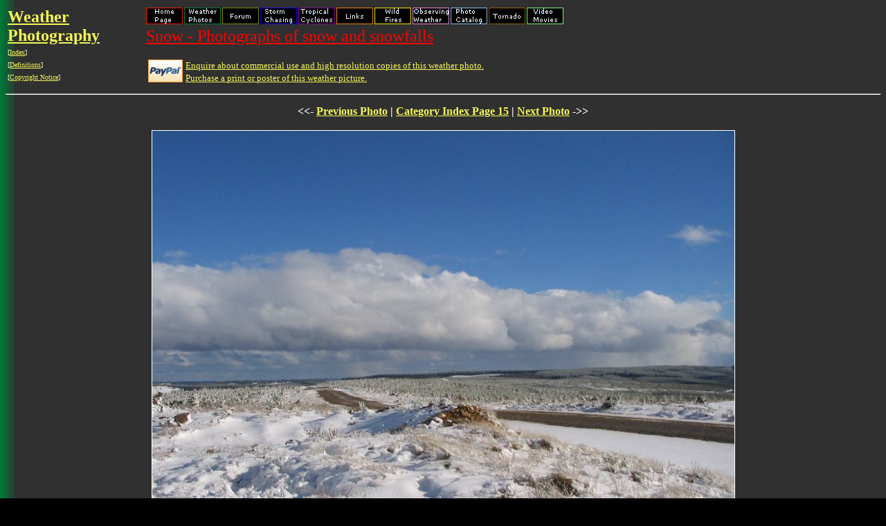

--- FILE ---
content_type: text/html
request_url: https://australiasevereweather.com.au/photography/snow/snow_pictures0384.html
body_size: 3569
content:
<!DOCTYPE HTML PUBLIC "-//DTD HTML 4.01 Transitional//EN">
<HTML>
<HEAD>
<TITLE>Snow blizzards sleet snow showers precipitation cold air freezing point freezing conditions black ice white out</TITLE>
<META NAME="generator" CONTENT="Australian Severe Weather Photo Classify V2.8 July 2009 by Michael Bath">
<META NAME="description" CONTENT="Snow - Photographs of snowfall picture image photo">
<META NAME="keywords" CONTENT="Snow, blizzards, sleet, snow showers, precipitation, cold air, freezing point, freezing conditions, black ice, white out">
</HEAD>
<BODY BACKGROUND=../../images/back02b.gif TEXT="#FFFFFF" LINK="#F4F655" VLINK="#11F066" BGCOLOR="#000000">
<A NAME="top"></A>
<TABLE WIDTH=1020>
<TR>
<TD WIDTH=200 VALIGN=TOP>
<FONT FACE="Verdana" SIZE=5><B><A HREF = ../../photography/index.html>Weather Photography</A></B></FONT>
<BR><FONT FACE="Verdana" SIZE=1>[<A HREF = ../../photography/index.html>Index</A>]<BR>[<A HREF = ../define2.htm>Definitions</A>]
<BR>[<A HREF = ../../copyrght.htm>Copyright Notice</A>]
</FONT></TD>
<TD WIDTH=605 VALIGN=TOP>
<IMG SRC="../../images/navigationbar2.gif" WIDTH=603 HEIGHT=24 BORDER=0 ISMAP USEMAP="#navigationbar.gif">
<MAP NAME=navigationbar.gif>
<AREA SHAPE="RECT" COORDS="1,1,53,24" HREF="../../index.html" ALT="Main Index Home Page" TARGET="_parent" OnMouseOver="window.status='Main Index Home Page'; return true">
<AREA SHAPE="RECT" COORDS="56,1,108,24" HREF="../../photography/index.html" ALT="Stock Weather Photos" OnMouseOver="window.status='Stock Weather Photos'; return true">
<AREA SHAPE="RECT" COORDS="111,1,163,24" HREF="http://www.australiasevereweather.com/forum/index.php" ALT="Australian Severe Weather Forum" OnMouseOver="window.status='Australian Severe Weather Forum'; return true">
<AREA SHAPE="RECT" COORDS="166,1,218,24" HREF="../../storm_news/index.html" ALT="Storm News and Storm Chasing Reports" OnMouseOver="window.status='Storm News and Storm Chasing Reports'; return true">
<AREA SHAPE="RECT" COORDS="221,1,273,24" HREF="../../cyclones/index.html" ALT="Tropical Cyclones / Hurricanes / Typhoons" OnMouseOver="window.status='Tropical Cyclones / Hurricanes / Typhoons'; return true">
<AREA SHAPE="RECT" COORDS="276,1,328,24" HREF="../../links/index.html" ALT="Weather Data and Links" OnMouseOver="window.status='Weather Data and Links'; return true">
<AREA SHAPE="RECT" COORDS="331,1,383,24" HREF="../../fires/index.html" ALT="Wild Fires / Bushfires" OnMouseOver="window.status='Wild Fires / Bushfires'; return true">
<AREA SHAPE="RECT" COORDS="386,1,438,24" HREF="../../techniques/index.html" ALT="Weather Observation Techniques" OnMouseOver="window.status='Weather Observation Techniques'; return true">
<AREA SHAPE="RECT" COORDS="441,1,493,24" HREF="../../photography/photos/index.html" ALT="Weather Picture Catalogue" OnMouseOver="window.status='Weather Picture Catalogue'; return true">
<AREA SHAPE="RECT" COORDS="496,1,548,24" HREF="../../tornado.htm" ALT="Tornado Pictures and Reports" OnMouseOver="window.status='Tornado Pictures and Reports'; return true">
<AREA SHAPE="RECT" COORDS="551,1,603,24" HREF="../../video/index.html" ALT="Stock Video Footage and DVDs for sale" OnMouseOver="window.status='Stock Video Footage and DVDs for sale'; return true">
</MAP>
<FONT FACE="Verdana" SIZE=5 COLOR="#FF0000"><U>Snow - Photographs of snow and snowfalls</U></FONT>
<P><TABLE><TR>
<TD><A HREF=../../photography/stock_photography.htm><IMG SRC=../../images/paypal_mark_medium.gif WIDTH=50 HEIGHT=33 BORDER=0 ALIGN=LEFT></A></TD>
<TD><FONT FACE="Verdana" SIZE=2><A HREF=../../photography/stock_photography.htm>Enquire about commercial use and high resolution copies of this weather photo.</A>
<BR><A HREF=snow_pictures0384.html#prints>Purchase a print or poster of this weather picture.</A></FONT></TD>
</TR></TABLE>
</TD>
<TD WIDTH=215 VALIGN=TOP>
<BR>
</TD>
</TR>
</TABLE>
<HR>
<DIV ALIGN="CENTER">
<TABLE width=95% cellpadding=5>
<TR><TD VALIGN=TOP ALIGN=CENTER>
<FONT FACE="Verdana" SIZE=3><B>
<<- <A HREF="snow_pictures0385.html">Previous Photo</A> | <A HREF="../../photography/snow07.html">Category Index Page 15</A> | <A HREF="snow_pictures0383.html">Next Photo</A> ->>
</B></FONT><FONT FACE="Verdana" SIZE=2>
<BR><BR><IMG ALIGN=bottom SRC=../photos/2005/0810jd131.jpg ALT="snow snow_pictures : Shooters Hill, NSW&nbsp;&nbsp;&nbsp;10 August 2005" NAME="snow_pictures" width=0841 height=0630 border=1>
<BR>Shooters Hill, NSW&nbsp;&nbsp;&nbsp;10 August 2005&nbsp;&nbsp;&nbsp;&nbsp;&nbsp;Image ID: 2005/0810jd131
<BR><BR></FONT>
<FONT FACE="Verdana" SIZE=3><B>
---> <A HREF="../../photography/photos/2005/jd20050810.html" target="_blank">All photos taken on this date</A> <---
</B></FONT><BR><FONT FACE="Verdana" SIZE=2>(opens in new window)</FONT>
</TD></TR></TABLE>
<A NAME="prints"></A>
<TABLE BORDER WIDTH=95% CELLPADDING=5>
<TR>
<TD COLSPAN=3>
<TABLE><TR>
<TD VALIGN=TOP>
<IMG SRC=../../photography/thumbs/2005/0810jd131.jpg ALT="Purchase a poster or print of this weather photo" width=160 height=119 border=1 align=left>
</TD>
<TD VALIGN=TOP>
<BR>&nbsp;
</TD>
<TD VALIGN=TOP>
<FONT FACE="Verdana" SIZE=2>
<A HREF="#prints" ONCLICK="javascript:window.open('https://www.paypal.com/au/cgi-bin/webscr?cmd=xpt/cps/popup/OLCWhatIsPayPal-outside','olcwhatispaypal','toolbar=no, location=no, directories=no, status=no, menubar=no, scrollbars=yes, resizable=yes, width=700, height=450');"><IMG SRC="../../images/paypal_mark_small.gif" BORDER="0" ALT="PayPal Acceptance Mark"></A>
<B>Purchase a poster or print of this weather photo !</B>
<P>Professionally printed photographs are available on Matte or Gloss paper. $5 is added to the total order to cover postage costs. All prices listed below are in Australian Dollars (AUD) and are valid for <FONT COLOR="#FFFF00">Australian and United States addresses only</FONT>. Airmail postage must be added for addresses to other countries. Prices do not include framing.</FONT>
</TD>
</TR></TABLE>
</TD>
</TR><TR>
<TD WIDTH=25%><FONT FACE="Verdana" SIZE=2>Print Size</FONT></TD>
<TD WIDTH=25%><FONT FACE="Verdana" SIZE=2>Price (AUD)</FONT></TD>
<TD WIDTH=50%><FONT FACE="Verdana" SIZE=2>Matte or Gloss Paper</FONT></TD>
</TR><TR>
<TD><FONT FACE="Verdana" SIZE=2>4 x 6 (10 x 15cm)</FONT></TD>
<TD><FONT FACE="Verdana" SIZE=2>10.00</FONT></TD>
<TD><FORM TARGET="paypal" ACTION="https://www.paypal.com/cgi-bin/webscr" METHOD="post">
<INPUT TYPE="hidden" NAME="on0" VALUE="print paper">
<FONT FACE="Verdana" SIZE=2>Photographic paper choice:&nbsp;&nbsp;</FONT>
<SELECT NAME="os0">
<OPTION VALUE="Gloss">Gloss
<OPTION VALUE="Matte">Matte
</SELECT>
<INPUT TYPE="image" SRC="../../images/paypal_add_to_cart.gif" BORDER="0" NAME="submit" ALT="Add 4 x 6 (10 x 15cm) print of 2005/0810jd131 to cart">
<INPUT TYPE="hidden" NAME="add" VALUE="1">
<INPUT TYPE="hidden" NAME="cmd" VALUE="_cart">
<INPUT TYPE="hidden" NAME="business" VALUE="mbath@ozemail.com.au">
<INPUT TYPE="hidden" NAME="item_name" VALUE="4 x 6 (10 x 15cm) Australian Severe Weather Print of 2005/0810jd131">
<INPUT TYPE="hidden" NAME="amount" VALUE="10.00">
<INPUT TYPE="hidden" NAME="page_style" VALUE="DVD_Sales">
<INPUT TYPE="hidden" NAME="no_shipping" VALUE="2">
<INPUT TYPE="hidden" NAME="return" VALUE="http://australiasevereweather.com/photography/snow/snow_pictures0384.html>
<INPUT TYPE="hidden" NAME="cancel_return" VALUE="http://australiasevereweather.com/photography/snow/snow_pictures0384.html>
<INPUT TYPE="hidden" NAME="no_note" VALUE="1">
<INPUT TYPE="hidden" NAME="currency_code" VALUE="AUD">
<INPUT TYPE="hidden" NAME="lc" VALUE="AU">
<INPUT TYPE="hidden" NAME="bn" VALUE="PP-ShopCartBF">
</FORM>
</TD>
</TR><TR>
<TD><FONT FACE="Verdana" SIZE=2>5 x 7 (13 x 18cm)</FONT></TD>
<TD><FONT FACE="Verdana" SIZE=2>12.50</FONT></TD>
<TD><FORM TARGET="paypal" ACTION="https://www.paypal.com/cgi-bin/webscr" METHOD="post">
<INPUT TYPE="hidden" NAME="on0" VALUE="print paper">
<FONT FACE="Verdana" SIZE=2>Photographic paper choice:&nbsp;&nbsp;</FONT>
<SELECT NAME="os0">
<OPTION VALUE="Gloss">Gloss
<OPTION VALUE="Matte">Matte
</SELECT>
<INPUT TYPE="image" SRC="../../images/paypal_add_to_cart.gif" BORDER="0" NAME="submit" ALT="Add 5 x 7 (13 x 18cm) print of 2005/0810jd131 to cart">
<INPUT TYPE="hidden" NAME="add" VALUE="1">
<INPUT TYPE="hidden" NAME="cmd" VALUE="_cart">
<INPUT TYPE="hidden" NAME="business" VALUE="mbath@ozemail.com.au">
<INPUT TYPE="hidden" NAME="item_name" VALUE="5 x 7 (13 x 18cm) Australian Severe Weather Print of 2005/0810jd131">
<INPUT TYPE="hidden" NAME="amount" VALUE="12.50">
<INPUT TYPE="hidden" NAME="page_style" VALUE="DVD_Sales">
<INPUT TYPE="hidden" NAME="no_shipping" VALUE="2">
<INPUT TYPE="hidden" NAME="return" VALUE="http://australiasevereweather.com/photography/snow/snow_pictures0384.html>
<INPUT TYPE="hidden" NAME="cancel_return" VALUE="http://australiasevereweather.com/photography/snow/snow_pictures0384.html>
<INPUT TYPE="hidden" NAME="no_note" VALUE="1">
<INPUT TYPE="hidden" NAME="currency_code" VALUE="AUD">
<INPUT TYPE="hidden" NAME="lc" VALUE="AU">
<INPUT TYPE="hidden" NAME="bn" VALUE="PP-ShopCartBF">
</FORM>
</TD>
</TR><TR>
<TD><FONT FACE="Verdana" SIZE=2>8 x 12 (20 x 30cm)</FONT></TD>
<TD><FONT FACE="Verdana" SIZE=2>25.00</FONT></TD>
<TD><FORM TARGET="paypal" ACTION="https://www.paypal.com/cgi-bin/webscr" METHOD="post">
<INPUT TYPE="hidden" NAME="on0" VALUE="print paper">
<FONT FACE="Verdana" SIZE=2>Photographic paper choice:&nbsp;&nbsp;</FONT>
<SELECT NAME="os0">
<OPTION VALUE="Gloss">Gloss
<OPTION VALUE="Matte">Matte
</SELECT>
<INPUT TYPE="image" SRC="../../images/paypal_add_to_cart.gif" BORDER="0" NAME="submit" ALT="Add 8 x 12 (20 x 30cm) print of 2005/0810jd131 to cart">
<INPUT TYPE="hidden" NAME="add" VALUE="1">
<INPUT TYPE="hidden" NAME="cmd" VALUE="_cart">
<INPUT TYPE="hidden" NAME="business" VALUE="mbath@ozemail.com.au">
<INPUT TYPE="hidden" NAME="item_name" VALUE="8 x 12 (20 x 30cm) Australian Severe Weather Print of 2005/0810jd131">
<INPUT TYPE="hidden" NAME="amount" VALUE="25.00">
<INPUT TYPE="hidden" NAME="page_style" VALUE="DVD_Sales">
<INPUT TYPE="hidden" NAME="no_shipping" VALUE="2">
<INPUT TYPE="hidden" NAME="return" VALUE="http://australiasevereweather.com/photography/snow/snow_pictures0384.html>
<INPUT TYPE="hidden" NAME="cancel_return" VALUE="http://australiasevereweather.com/photography/snow/snow_pictures0384.html>
<INPUT TYPE="hidden" NAME="no_note" VALUE="1">
<INPUT TYPE="hidden" NAME="currency_code" VALUE="AUD">
<INPUT TYPE="hidden" NAME="lc" VALUE="AU">
<INPUT TYPE="hidden" NAME="bn" VALUE="PP-ShopCartBF">
</FORM>
</TD>
</TR><TR>
<TD><FONT FACE="Verdana" SIZE=2>11 x 14 (28 x 35cm)</FONT></TD>
<TD><FONT FACE="Verdana" SIZE=2>35.00</FONT></TD>
<TD><FORM TARGET="paypal" ACTION="https://www.paypal.com/cgi-bin/webscr" METHOD="post">
<INPUT TYPE="hidden" NAME="on0" VALUE="print paper">
<FONT FACE="Verdana" SIZE=2>Photographic paper choice:&nbsp;&nbsp;</FONT>
<SELECT NAME="os0">
<OPTION VALUE="Gloss">Gloss
<OPTION VALUE="Matte">Matte
</SELECT>
<INPUT TYPE="image" SRC="../../images/paypal_add_to_cart.gif" BORDER="0" NAME="submit" ALT="Add 11 x 14 (28 x 35cm) print of 2005/0810jd131 to cart">
<INPUT TYPE="hidden" NAME="add" VALUE="1">
<INPUT TYPE="hidden" NAME="cmd" VALUE="_cart">
<INPUT TYPE="hidden" NAME="business" VALUE="mbath@ozemail.com.au">
<INPUT TYPE="hidden" NAME="item_name" VALUE="11 x 14 (28 x 35cm) Australian Severe Weather Print of 2005/0810jd131">
<INPUT TYPE="hidden" NAME="amount" VALUE="35.00">
<INPUT TYPE="hidden" NAME="page_style" VALUE="DVD_Sales">
<INPUT TYPE="hidden" NAME="no_shipping" VALUE="2">
<INPUT TYPE="hidden" NAME="return" VALUE="http://australiasevereweather.com/photography/snow/snow_pictures0384.html>
<INPUT TYPE="hidden" NAME="cancel_return" VALUE="http://australiasevereweather.com/photography/snow/snow_pictures0384.html>
<INPUT TYPE="hidden" NAME="no_note" VALUE="1">
<INPUT TYPE="hidden" NAME="currency_code" VALUE="AUD">
<INPUT TYPE="hidden" NAME="lc" VALUE="AU">
<INPUT TYPE="hidden" NAME="bn" VALUE="PP-ShopCartBF">
</FORM>
</TD>
</TR><TR>
<TD><FONT FACE="Verdana" SIZE=2>12 x 18 (30 x 45cm)</FONT></TD>
<TD><FONT FACE="Verdana" SIZE=2>40.00</FONT></TD>
<TD><FORM TARGET="paypal" ACTION="https://www.paypal.com/cgi-bin/webscr" METHOD="post">
<INPUT TYPE="hidden" NAME="on0" VALUE="print paper">
<FONT FACE="Verdana" SIZE=2>Photographic paper choice:&nbsp;&nbsp;</FONT>
<SELECT NAME="os0">
<OPTION VALUE="Gloss">Gloss
<OPTION VALUE="Matte">Matte
</SELECT>
<INPUT TYPE="image" SRC="../../images/paypal_add_to_cart.gif" BORDER="0" NAME="submit" ALT="Add 12 x 18 (30 x 45cm) print of 2005/0810jd131 to cart">
<INPUT TYPE="hidden" NAME="add" VALUE="1">
<INPUT TYPE="hidden" NAME="cmd" VALUE="_cart">
<INPUT TYPE="hidden" NAME="business" VALUE="mbath@ozemail.com.au">
<INPUT TYPE="hidden" NAME="item_name" VALUE="12 x 18 (30 x 45cm) Australian Severe Weather Print of 2005/0810jd131">
<INPUT TYPE="hidden" NAME="amount" VALUE="40.00">
<INPUT TYPE="hidden" NAME="page_style" VALUE="DVD_Sales">
<INPUT TYPE="hidden" NAME="no_shipping" VALUE="2">
<INPUT TYPE="hidden" NAME="return" VALUE="http://australiasevereweather.com/photography/snow/snow_pictures0384.html>
<INPUT TYPE="hidden" NAME="cancel_return" VALUE="http://australiasevereweather.com/photography/snow/snow_pictures0384.html>
<INPUT TYPE="hidden" NAME="no_note" VALUE="1">
<INPUT TYPE="hidden" NAME="currency_code" VALUE="AUD">
<INPUT TYPE="hidden" NAME="lc" VALUE="AU">
<INPUT TYPE="hidden" NAME="bn" VALUE="PP-ShopCartBF">
</FORM>
</TD>
</TR><TR>
<TD><FONT FACE="Verdana" SIZE=2>16 x 20 (40 x 50cm)</FONT></TD>
<TD><FONT FACE="Verdana" SIZE=2>55.00</FONT></TD>
<TD><FORM TARGET="paypal" ACTION="https://www.paypal.com/cgi-bin/webscr" METHOD="post">
<INPUT TYPE="hidden" NAME="on0" VALUE="print paper">
<FONT FACE="Verdana" SIZE=2>Photographic paper choice:&nbsp;&nbsp;</FONT>
<SELECT NAME="os0">
<OPTION VALUE="Gloss">Gloss
<OPTION VALUE="Matte">Matte
</SELECT>
<INPUT TYPE="image" SRC="../../images/paypal_add_to_cart.gif" BORDER="0" NAME="submit" ALT="Add 16 x 20 (40 x 50cm) print of 2005/0810jd131 to cart">
<INPUT TYPE="hidden" NAME="add" VALUE="1">
<INPUT TYPE="hidden" NAME="cmd" VALUE="_cart">
<INPUT TYPE="hidden" NAME="business" VALUE="mbath@ozemail.com.au">
<INPUT TYPE="hidden" NAME="item_name" VALUE="16 x 20 (40 x 50cm) Australian Severe Weather Print of 2005/0810jd131">
<INPUT TYPE="hidden" NAME="amount" VALUE="55.00">
<INPUT TYPE="hidden" NAME="page_style" VALUE="DVD_Sales">
<INPUT TYPE="hidden" NAME="no_shipping" VALUE="2">
<INPUT TYPE="hidden" NAME="return" VALUE="http://australiasevereweather.com/photography/snow/snow_pictures0384.html>
<INPUT TYPE="hidden" NAME="cancel_return" VALUE="http://australiasevereweather.com/photography/snow/snow_pictures0384.html>
<INPUT TYPE="hidden" NAME="no_note" VALUE="1">
<INPUT TYPE="hidden" NAME="currency_code" VALUE="AUD">
<INPUT TYPE="hidden" NAME="lc" VALUE="AU">
<INPUT TYPE="hidden" NAME="bn" VALUE="PP-ShopCartBF">
</FORM>
</TD>
</TR><TR>
<TD><FONT FACE="Verdana" SIZE=2>20 x 30 (50 x 75cm)</FONT></TD>
<TD><FONT FACE="Verdana" SIZE=2>70.00</FONT></TD>
<TD><FORM TARGET="paypal" ACTION="https://www.paypal.com/cgi-bin/webscr" METHOD="post">
<INPUT TYPE="hidden" NAME="on0" VALUE="print paper">
<FONT FACE="Verdana" SIZE=2>Photographic paper choice:&nbsp;&nbsp;</FONT>
<SELECT NAME="os0">
<OPTION VALUE="Gloss">Gloss
<OPTION VALUE="Matte">Matte
</SELECT>
<INPUT TYPE="image" SRC="../../images/paypal_add_to_cart.gif" BORDER="0" NAME="submit" ALT="Add 20 x 30 (50 x 75cm) print of 2005/0810jd131 to cart">
<INPUT TYPE="hidden" NAME="add" VALUE="1">
<INPUT TYPE="hidden" NAME="cmd" VALUE="_cart">
<INPUT TYPE="hidden" NAME="business" VALUE="mbath@ozemail.com.au">
<INPUT TYPE="hidden" NAME="item_name" VALUE="20 x 30 (50 x 75cm) Australian Severe Weather Print of 2005/0810jd131">
<INPUT TYPE="hidden" NAME="amount" VALUE="70.00">
<INPUT TYPE="hidden" NAME="page_style" VALUE="DVD_Sales">
<INPUT TYPE="hidden" NAME="no_shipping" VALUE="2">
<INPUT TYPE="hidden" NAME="return" VALUE="http://australiasevereweather.com/photography/snow/snow_pictures0384.html>
<INPUT TYPE="hidden" NAME="cancel_return" VALUE="http://australiasevereweather.com/photography/snow/snow_pictures0384.html>
<INPUT TYPE="hidden" NAME="no_note" VALUE="1">
<INPUT TYPE="hidden" NAME="currency_code" VALUE="AUD">
<INPUT TYPE="hidden" NAME="lc" VALUE="AU">
<INPUT TYPE="hidden" NAME="bn" VALUE="PP-ShopCartBF">
</FORM>
</TD>
</TR><TR>
<TD COLSPAN=2><form target="paypal" action="https://www.paypal.com/cgi-bin/webscr" method="post">
<FONT FACE="Verdana" SIZE=2>If you <FONT COLOR="#FFFF00">do not</FONT> live in Australia or the United States, <FONT COLOR="#FFFF00">airmail postage must be added</FONT>. Please click the $20 airmail logo for print orders to addresses outside Australia or the United States: &nbsp;&nbsp;</FONT>
<INPUT TYPE="image" SRC="../../images/airmail_logo.jpg" ALIGN="left" BORDER="0" NAME="submit" ALT="Add airmail shipping for orders outside Australia or the United States">
<INPUT TYPE="hidden" NAME="add" VALUE="1">
<INPUT TYPE="hidden" NAME="cmd" VALUE="_cart">
<INPUT TYPE="hidden" NAME="business" VALUE="mbath@ozemail.com.au">
<INPUT TYPE="hidden" NAME="item_name" VALUE="Additional airmail shipping">
<INPUT TYPE="hidden" NAME="amount" VALUE="20.00">
<INPUT TYPE="hidden" NAME="page_style" VALUE="DVD_Sales">
<INPUT TYPE="hidden" NAME="no_shipping" VALUE="2">
<INPUT TYPE="hidden" NAME="return" VALUE="http://australiasevereweather.com/photography/snow/snow_pictures0384.html>
<INPUT TYPE="hidden" NAME="cancel_return" VALUE="http://australiasevereweather.com/photography/snow/snow_pictures0384.html>
<INPUT TYPE="hidden" NAME="no_note" VALUE="1">
<INPUT TYPE="hidden" NAME="currency_code" VALUE="AUD">
<INPUT TYPE="hidden" NAME="lc" VALUE="AU">
<INPUT TYPE="hidden" NAME="bn" VALUE="PP-ShopCartBF">
</FORM>
</TD>
<TD VALIGN=TOP><form target="paypal" action="https://www.paypal.com/cgi-bin/webscr" method="post">
<FONT FACE="Verdana" SIZE=2>Please finalise your order and checkout with PayPal: &nbsp;&nbsp;</FONT>
<INPUT TYPE="hidden" NAME="cmd" VALUE="_cart">
<INPUT TYPE="hidden" NAME="business" VALUE="mbath@ozemail.com.au">
<INPUT TYPE="image" SRC="../../images/paypal_checkout.gif" ALIGN="left" BORDER="0" NAME="submit" ALT="Finalise your order and checkout with PayPal">
<INPUT TYPE="hidden" NAME="display" VALUE="1">
<INPUT TYPE="hidden" NAME="page_style" VALUE="DVD_Sales">
</FORM>
</TD>
</TR>
</TABLE>
<FONT FACE="Verdana" SIZE=2><A HREF=snow_pictures0384.html#top>Top of page</A></FONT>
</DIV>
<HR>
<FONT FACE="Verdana" SIZE=1 COLOR="#808080">
<BR>Keywords: Snow, blizzards, sleet, snow showers, precipitation, cold air, freezing point, freezing conditions, black ice, white out</FONT>
<HR>
<TABLE><TR><TD WIDTH=200><FONT FACE="Verdana" SIZE=1>Document: snow_pictures0384.html
<BR>Updated: 15 September, 2009</FONT>
</TD><TD>
<FONT FACE="Verdana" SIZE=1>
[<A HREF = ../../index.html>Australian Severe Weather index</A>]
[<A HREF = ../../copyrght.htm>Copyright Notice</A>]
[<A HREF = ../../contacts.htm>Email Contacts</A>]
[<A HREF = ../../search.htm>Search This Site</A>]
[<A HREF = ../../privacy.htm>Privacy Policy</A>]
</FONT>
</TD></TR></TABLE>
<script type="text/javascript">
var gaJsHost = (("https:" == document.location.protocol) ? "https://ssl." : "http://www.");
document.write(unescape("%3Cscript src='" + gaJsHost + "google-analytics.com/ga.js' type='text/javascript'%3E%3C/script%3E"));
</script>
<script type="text/javascript">
try {
var pageTracker = _gat._getTracker("UA-9574073-1");
pageTracker._trackPageview();
} catch(err) {}</script>
<script defer src="https://static.cloudflareinsights.com/beacon.min.js/vcd15cbe7772f49c399c6a5babf22c1241717689176015" integrity="sha512-ZpsOmlRQV6y907TI0dKBHq9Md29nnaEIPlkf84rnaERnq6zvWvPUqr2ft8M1aS28oN72PdrCzSjY4U6VaAw1EQ==" data-cf-beacon='{"version":"2024.11.0","token":"59396b14c11847da9297e2a3d7ca3fd5","r":1,"server_timing":{"name":{"cfCacheStatus":true,"cfEdge":true,"cfExtPri":true,"cfL4":true,"cfOrigin":true,"cfSpeedBrain":true},"location_startswith":null}}' crossorigin="anonymous"></script>
</BODY>
</HTML>
